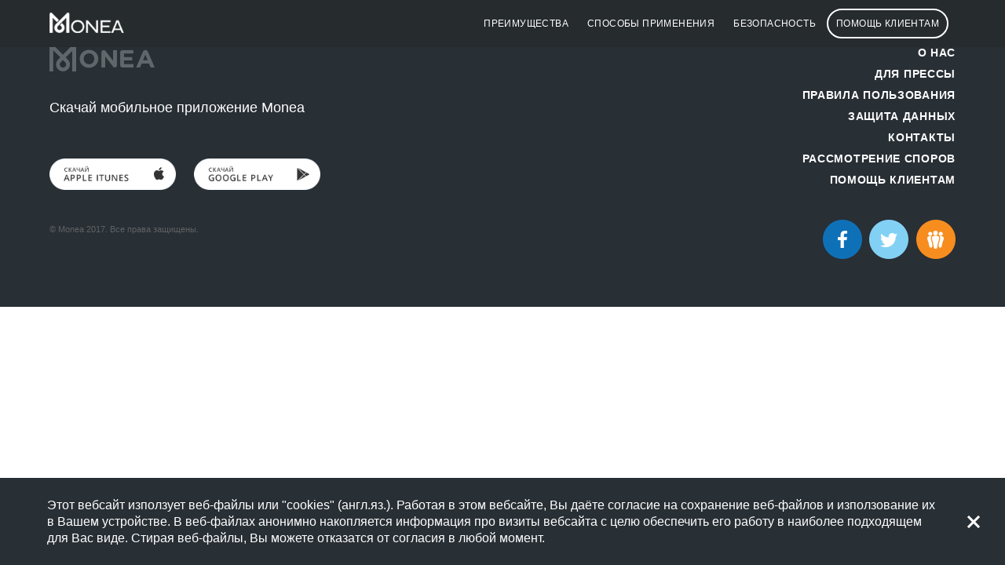

--- FILE ---
content_type: text/html; charset=UTF-8
request_url: https://www.monea.me/ru-ru/pomoshch-klientam/popularakie-jautajumi/chto-budet-esli-perechislit-dengi-nezaregistrirovannomu-polzovatelyu/
body_size: 5224
content:
<!doctype html>
<html lang="ru-ru" prefix="og: http://ogp.me/ns#">
<head>
    <meta charset="utf-8">

    <meta name="viewport" content="width=device-width, initial-scale=1">
    <meta name="description"
          content="">
    <meta name="author" content="www.monea.me">
    <meta name="Robots" content="index,follow"/>
    <title>
        MONEA – мир без монет    </title>

        <link rel="shortcut icon" href="https://www.monea.me/favicon.ico">
    <link rel="apple-touch-icon" sizes="57x57" href="/apple-touch-icon-57x57.png">
    <link rel="apple-touch-icon" sizes="114x114" href="/apple-touch-icon-114x114.png">
    <link rel="apple-touch-icon" sizes="72x72" href="/apple-touch-icon-72x72.png">
    <link rel="apple-touch-icon" sizes="144x144" href="/apple-touch-icon-144x144.png">
    <link rel="apple-touch-icon" sizes="60x60" href="/apple-touch-icon-60x60.png">
    <link rel="apple-touch-icon" sizes="120x120" href="/apple-touch-icon-120x120.png">
    <link rel="apple-touch-icon" sizes="76x76" href="/apple-touch-icon-76x76.png">
    <link rel="apple-touch-icon" sizes="152x152" href="/apple-touch-icon-152x152.png">
    <link rel="apple-touch-icon" sizes="180x180" href="/apple-touch-icon-180x180.png">
    <link rel="icon" type="image/png" href="/favicon-192x192.png" sizes="192x192">
    <link rel="icon" type="image/png" href="/favicon-160x160.png" sizes="160x160">
    <link rel="icon" type="image/png" href="/favicon-96x96.png" sizes="96x96">
    <link rel="icon" type="image/png" href="/favicon-16x16.png" sizes="16x16">
    <link rel="icon" type="image/png" href="/favicon-32x32.png" sizes="32x32">
    <meta name="msapplication-TileColor" content="#ffc40d">
    <meta name="msapplication-TileImage" content="/mstile-144x144.png">

            <script type="text/javascript" src="https://www.monea.me/shared/3rdpart/jquery/jquery-core-v1.11.3.js?r=6b8a2ad45dd0bc6db557b6d70a620181cecdb865?v=1"></script>
            <script type="text/javascript" src="https://www.monea.me/js/monea.js?r=6b8a2ad45dd0bc6db557b6d70a620181cecdb865?v=1"></script>
    
    
            <link rel="stylesheet" type="text/css" href="https://www.monea.me/styles/textFormat.css?r=6b8a2ad45dd0bc6db557b6d70a620181cecdb865"/>
            <link rel="stylesheet" type="text/css" href="https://www.monea.me/styles/style.css?v=1355&amp;r=6b8a2ad45dd0bc6db557b6d70a620181cecdb865"/>
    
    <link href='http://fonts.googleapis.com/css?family=Source+Sans+Pro:400,400italic,300,300italic,700&subset=latin,latin-ext'
          rel='stylesheet' type='text/css'>
    <script src="https://maps.googleapis.com/maps/api/js?v=3&key=AIzaSyCrlRhUUAjyRMwbitPuXMSt8aT8aMDKkAc"></script>
            <script>
            var p_shareUrl = 'https://www.monea.me/ru-ru/nachalo/?poga=1#poga';
        </script>
    

    <meta property="og:url" content="https://www.monea.me/ru-ru/pomoshch-klientam/popularakie-jautajumi/chto-budet-esli-perechislit-dengi-nezaregistrirovannomu-polzovatelyu/">
    <meta property="og:title" content="MONEA – мир без монет">
    <meta property="og:description" content="Молниеносно  отправляй и получай деньги по своим контактам в телефонной книге, даже если у вас счета в разных банках">
    <meta property="og:image" content="https://www.monea.me/files/moneaapp.jpg">
    
    <meta name="twitter:card" content="summary_large_image">
    <meta name="twitter:site" content="@MoneaApp">
    <meta name="twitter:title" content="MONEA – мир без монет">
    <meta name="twitter:description" content="Молниеносно  отправляй и получай деньги по своим контактам в телефонной книге, даже если у вас счета в разных банках">
    <meta name="twitter:image" content="https://www.monea.me/files/moneaapp.jpg">


</head>
<body class="body body--ru-ru body--faq-item  body--desktop ">

<div class="l-main">

    <div class="l-content">

        <div>

                        <nav class="mob-nav">
                <span class="mob-nav__close js-nav-close"></span>
                <ul class="mob-nav__list">
                                            <li class="mob-nav__item">
                            <a href="https://www.monea.me/lv-lv/"
                               class="mob-nav__link ">Latviski</a>
                        </li>
                                            <li class="mob-nav__item">
                            <a href="https://www.monea.me/ru-ru/"
                               class="mob-nav__link mob-nav__link--active">По русски</a>
                        </li>
                                            <li class="mob-nav__item">
                            <a href="https://www.monea.me/lv-en/"
                               class="mob-nav__link ">English</a>
                        </li>
                                    </ul>
            </nav>

                            <div id="stickyMenu" class="stickymenuShow">


                                            <a class="scrollLink" href="https://www.monea.me/ru-ru/nachalo/"><img src="https://www.monea.me/files/monealogoreal_86530.png" alt=""
                                                                        id="stickyLogo"/></a>
                    
                                            <div id="lanStartMenu">
                                                            <a href="https://www.monea.me/lv-lv/"
                                   class="">LV</a>
                                                            <a href="https://www.monea.me/ru-ru/"
                                   class="active">RU</a>
                                                            <a href="https://www.monea.me/lv-en/"
                                   class="">EN</a>
                                                    </div>
                    
                    <nav class="header-sticky-nav header-sticky__item header-top-nav" style="padding-top: 11px;">
                                                                            <span class="header-top-nav__wrapper ">
                                <a class="scrollLink header-top-nav__item"
                                   href="https://www.monea.me/ru-ru/nachalo/#prieksrocibas"><span
                                            data-hover="Преимущества">Преимущества</span></a>
                            </span>
                            <span class="header-top-nav__wrapper ">
                                <a class="scrollLink header-top-nav__item"
                                   href="https://www.monea.me/ru-ru/nachalo/#pielietojumi"><span
                                            data-hover="Способы применения">Способы применения</span></a>
                            </span>
                            <span class="header-top-nav__wrapper ">
                                <a class="scrollLink header-top-nav__item"
                                   href="https://www.monea.me/ru-ru/nachalo/#drosiba"><span
                                            data-hover="Безопасность">Безопасность</span></a>
                            </span>
                                                <span class="header-top-nav__wrapper header-top-nav__wrapper-active">
                                <a class="scrollLink header-top-nav__item" href="https://www.monea.me/ru-ru/pomoshch-klientam/"><span
                                            data-hover="Помощь клиентам">Помощь клиентам</span></a>
                            </span>

                    </nav>

                    <div id="hamMenu"><img src="/images/ham_menu.png" alt=""/></div>

                </div>
                        <div id="hamSlideMenu">
                <div class="hamSlideInnerWrap">
                                                                <a href="https://www.monea.me/ru-ru/o-nas/"><span data-hover="О нас">О нас</span></a>
                        <br/>
                                            <a href="https://www.monea.me/ru-ru/dlya-pressy/"><span data-hover="Для прессы">Для прессы</span></a>
                        <br/>
                                            <a href="https://www.monea.me/ru-ru/pravila-polzovaniya/"><span data-hover="Правила пользования">Правила пользования</span></a>
                        <br/>
                                            <a href="https://www.monea.me/ru-ru/zashchita-lichnykh-dannykh/"><span data-hover="Защита данных">Защита данных</span></a>
                        <br/>
                                            <a href="https://www.monea.me/ru-ru/kontakty/"><span data-hover="Контакты">Контакты</span></a>
                        <br/>
                                            <a href="https://www.monea.me/ru-ru/poryadok-rassmotreniya-sporov/"><span data-hover="Рассмотрение споров">Рассмотрение споров</span></a>
                        <br/>
                                            <a href="https://www.monea.me/ru-ru/pomoshch-klientam/"><span data-hover="Помощь клиентам">Помощь клиентам</span></a>
                        <br/>
                                                                                            <a href="https://www.monea.me/lv-lv/" class="languageItem">Latviski</a>
                            <br/>
                                                                                                                                            <a href="https://www.monea.me/lv-en/" class="languageItem">English</a>
                            <br/>
                                                            </div>
            </div>

            
                <script type="text/javascript">

                    $( document ).ready( function () {

                        $( '#hamMenu' ).click( function () {

                            $( '#hamSlideMenu' ).toggle();

                        } );

                    } );

                </script>
            



            

            
        </div>

                    <section id="palidziba" class="section bottom">

                <div class="footerSectionLeft">

                    <div class="bottom__logo">
                        <img src="https://www.monea.me/files/moneabottomlogo_292ff.png" alt=""/>
                    </div>


                    <!-- SEIT IR ĪSTĀS POGAS! -->

                    <p class="footerSectionLeftText1">Скачай мобильное приложение Monea</p>

                    <div class="topMobileDownloadContainer">

                        <a onclick="(new Image()).src='http://gdelv.hit.gemius.pl/_'+(new Date()).getTime()+'/redot.gif?id=ogg1Lb_1nPQjk.szElAGsLQZHUe_x.uFpQkBoiEc4SD.97'; trackOutboundLink('https://itunes.apple.com/us/app/monea/id944188086?ls=1&mt=8'); return false; "
                           href="https://itunes.apple.com/us/app/monea/id944188086?ls=1&mt=8" target="_blank" class="iosButton downloadAppOrangeLink"><img
                                    src="https://www.monea.me/files/apple_store_icon_7d860.png"
                                    alt=""/> Скачать приложение </a>

                        <a onclick="(new Image()).src='http://gdelv.hit.gemius.pl/_'+(new Date()).getTime()+'/redot.gif?id=.Kg7yPif_KFo9hPutWTK87QZfVC_xLu1pelRw6DpiWb.B7'; trackOutboundLink('https://play.google.com/store/apps/details?id=com.monea'); return false; "
                           href="https://play.google.com/store/apps/details?id=com.monea" target="_blank"
                           class="androidButton downloadAppOrangeLink"><img src="https://www.monea.me/files/google_play_icon_22cc5.png"
                                                                            alt=""/> Скачать приложение 
                        </a>

                    </div>

                    <div class="topDesktopDownloadContainer">

                        <a onclick="(new Image()).src='http://gdelv.hit.gemius.pl/_'+(new Date()).getTime()+'/redot.gif?id=ogg1Lb_1nPQjk.szElAGsLQZHUe_x.uFpQkBoiEc4SD.97'; trackOutboundLink('https://itunes.apple.com/us/app/monea/id944188086?ls=1&mt=8'); return false; "
                           href="https://itunes.apple.com/us/app/monea/id944188086?ls=1&mt=8" target="_blank" class="iosButton"><img
                                    src="https://www.monea.me/files/apple_ru.png" alt="iTunes"/></a>
                        <a onclick="(new Image()).src='http://gdelv.hit.gemius.pl/_'+(new Date()).getTime()+'/redot.gif?id=.Kg7yPif_KFo9hPutWTK87QZfVC_xLu1pelRw6DpiWb.B7'; trackOutboundLink('https://play.google.com/store/apps/details?id=com.monea'); return false; "
                           href="https://play.google.com/store/apps/details?id=com.monea" target="_blank" class="androidButton"><img
                                    src="https://www.monea.me/files/google_ru.png" alt="Google Play"/></a>

                    </div>


                                        <div class="footerSectionLeftCopyRight">© Monea 2017. Все права защищены.</div>
                </div>

                <div class="footerRight">

                    <div class="footerRightLinks">
                                                    <a href="https://www.monea.me/ru-ru/o-nas/" style="color: inherit;"><span
                                        data-hover="О нас">О нас</span></a>
                            <br/>
                                                    <a href="https://www.monea.me/ru-ru/dlya-pressy/" style="color: inherit;"><span
                                        data-hover="Для прессы">Для прессы</span></a>
                            <br/>
                                                    <a href="https://www.monea.me/ru-ru/pravila-polzovaniya/" style="color: inherit;"><span
                                        data-hover="Правила пользования">Правила пользования</span></a>
                            <br/>
                                                    <a href="https://www.monea.me/ru-ru/zashchita-lichnykh-dannykh/" style="color: inherit;"><span
                                        data-hover="Защита данных">Защита данных</span></a>
                            <br/>
                                                    <a href="https://www.monea.me/ru-ru/kontakty/" style="color: inherit;"><span
                                        data-hover="Контакты">Контакты</span></a>
                            <br/>
                                                    <a href="https://www.monea.me/ru-ru/poryadok-rassmotreniya-sporov/" style="color: inherit;"><span
                                        data-hover="Рассмотрение споров">Рассмотрение споров</span></a>
                            <br/>
                                                    <a href="https://www.monea.me/ru-ru/pomoshch-klientam/" style="color: inherit;"><span
                                        data-hover="Помощь клиентам">Помощь клиентам</span></a>
                            <br/>
                                            </div>


                    <div class="footerRightImgs">
                                                    <a href="https://www.facebook.com/moneaapp/" target="_blank"><span><img src="https://www.monea.me/files/facebook_e5e69.png" width="50" height="50"  alt=""   /></span></a>
                                                    <a href="http://www.twitter.com/MoneaApp" target="_blank"><span><img src="https://www.monea.me/files/twitter_c051b.png" width="50" height="50"  alt=""   /></span></a>
                                                    <a href="http://www.draugiem.lv/Monea" target="_blank"><span><img src="https://www.monea.me/files/draugiem_804a6.png" width="50" height="50"  alt=""   /></span></a>
                                            </div>

                    
                </div>

                <div class="clear"></div>

            </section>
        

    </div>

</div>

    <div class="cookiesText js-cookies-text active">
        <div class="container">
            <p>Этот вебсайт използует веб-файлы или "cookies" (англ.яз.). Работая в этом вебсайте, Вы даёте согласие на сохранение веб-файлов и използование их в Вашем устройстве. В веб-файлах анонимно накопляется информация про визиты вебсайта с целю обеспечить его работу в наиболее подходящем для Вас виде. Стирая веб-файлы, Вы можете отказатся от согласия в любой момент.</p>
            <button class="js-cookies-text-btn"></button>
        </div>
    </div>


<script>

    (function ( i, s, o, g, r, a, m ) {
        i[ 'GoogleAnalyticsObject' ] = r;
        i[ r ] = i[ r ] || function () {
                (i[ r ].q = i[ r ].q || []).push( arguments )
            }, i[ r ].l = 1 * new Date();
        a = s.createElement( o ),
            m = s.getElementsByTagName( o )[ 0 ];
        a.async = 1;
        a.src   = g;
        m.parentNode.insertBefore( a, m )
    })( window, document, 'script', '//www.google-analytics.com/analytics.js', 'ga' );

    ga( 'create', '', 'auto' );
    ga( 'send', 'pageview' );


    /*
     * Function that tracks a click on an outbound link in Google Analytics.
     * This function takes a valid URL string as an argument, and uses that URL string
     * as the event label. Setting the transport method to 'beacon' lets the hit be sent
     * using 'navigator.sendBeacon' in browser that support it.
     */

    var trackOutboundLink = function ( url ) {
        ga( 'send', 'event', 'outbound', 'click', url, {
            'transport'  : 'beacon',
            'hitCallback': function () {
                document.location = url;
            }
        } );
    }
</script>



    <!-- Google Tag Manager -->
    <noscript>
        <iframe src="//www.googletagmanager.com/ns.html?id=GTM-TBC2GR"
                height="0" width="0" style="display:none;visibility:hidden"></iframe>
    </noscript>
    <script>(function ( w, d, s, l, i ) {
            w[ l ] = w[ l ] || [];
            w[ l ].push( {
                'gtm.start': new Date().getTime(), event: 'gtm.js'
            } );
            var f                            = d.getElementsByTagName( s )[ 0 ],
                j = d.createElement( s ), dl = l != 'dataLayer' ? '&l=' + l : '';
            j.async                          = true;
            j.src                            =
                '//www.googletagmanager.com/gtm.js?id=' + i + dl;
            f.parentNode.insertBefore( j, f );
        })( window, document, 'script', 'dataLayer', 'GTM-TBC2GR' );</script>
    <!-- End Google Tag Manager -->



<script type="text/javascript">
    

    (function ( atm, doIt ) {
        // atm.order_match = '546'; // OPTIONAL: Order MATCH
        // atm.order_value = '19.99'; // OPTIONAL: Order value
        // atm.product_id = 'product-id'; // OPTIONAL: Product name or product ID

        // Do not modify any of the code below.
        atm.client_id   = "596b4cb1d711453999c451fb3c20181b"; // CLIENT: monea@groundfloor.lv
        atm.allow_flash = true; // Is Flash plugin allowed on page
        doIt( atm );
    })( {}, function ( d ) {
        var a           = document.createElement( "iframe" );
        a.style.cssText = "width: 0; height: 0; border: 0; position: absolute; left: -5px;";
        a.src           = "javascript:false";
        var c           = function () {
            setTimeout( function () {
                var c              = a.contentDocument || a.contentWindow.document, b = c.createElement( "script" );
                b.src              = "//static-trackers.adtarget.me/javascripts/pixel.min.js";
                b.id               = "GIHhtQfW-atm-pixel";
                b[ "data-pixel" ]  = d.client_id;
                b[ "allow-flash" ] = d.allow_flash;
                b.settings_obj     = d;
                c.body.appendChild( b )
            }, 0 )
        };
        a.addEventListener ? a.addEventListener( "load", c, !1 ) : a.attachEvent ? a.attachEvent( "onload", c ) : a.onload = c;
        document.body.appendChild( a )
    } );

    //  After the pixel above is loaded, you can use custom AJAX calls to register custom events (like button clicks, form fillouts and etc. )
    //__AtmUrls = window.__AtmUrls || [];
    //__AtmUrls.push('add-to-cart');
    
</script>

<script type="text/javascript" src="//gdelv.hit.gemius.pl/gdejs/xgde.js"></script>


</body>
</html>

--- FILE ---
content_type: text/css
request_url: https://www.monea.me/styles/textFormat.css?r=6b8a2ad45dd0bc6db557b6d70a620181cecdb865
body_size: 370
content:
body{padding:5px;background:#ffffff;color:#000000;font-family:Arial, helvetica, sans-serif;font-size:87.5%;line-height:1.4}.content h1{font-size:157.143%}.content h2{font-size:128.571%}.content h3{font-size:114.286%}.content h4,.content h5,.content h6{font-size:100%}.contentImageLeft{float:left;margin:5px 5px 5px 0}.contentImageRight{float:right;margin:5px 0 5px 5px}


--- FILE ---
content_type: text/css
request_url: https://www.monea.me/styles/style.css?v=1355&r=6b8a2ad45dd0bc6db557b6d70a620181cecdb865
body_size: 12424
content:
html,body{height:100%}.mainContainer{position:relative;min-height:100%}* html .mainContainer{height:100%}.footerContainer{position:relative}html,body{height:100%;margin:0;padding:0;-webkit-font-smoothing:antialiased}.languageMenuBox,.mainMenuBox,.contentBox{padding:1em;border:1px solid #BCE0B0;margin-bottom:1em}.languageMenuBox ul li{display:inline;padding-right:1em}.mainMenuBox ul ul{padding-left:2em}.footerContainer{border:1px solid #BCE0B0;height:2em;padding:2em}.skipLinks{position:absolute;top:-300px;width:80%;left:40px;z-index:20;overflow:visible}.skipLinks a{position:absolute;top:0;z-index:30}.skipLinks a:active,.skipLinks a:focus{top:305px;height:1.6em}body.errorPage{background:url(../images/error-background.jpg)}body.errorPage .errorContainer{padding:150px 0;width:320px;margin:0 auto;font-size:1em;line-height:2.3em;text-align:right;color:#777}body.errorPage .errorContainer h1{text-align:left;font-size:2em;color:#363636;padding:0;margin:0 0 20px 0}.check{height:14.99px;width:20px}.dr,.fb{height:50px;width:50px}.flag{height:32px;width:32px}.mail{height:19px;width:20px}.mail_big{height:38px;width:40px}.monea_logo{height:29.97px;width:107.98px}.scroll_down{height:40px;width:40px}.tw{height:50px;width:50px}html{font-weight:normal}body{margin:0;font-weight:normal}article,aside,details,figcaption,figure,footer,header,hgroup,main,menu,nav,section,summary{display:block}audio,canvas,progress,video{display:inline-block;vertical-align:baseline}audio:not([controls]){display:none;height:0}[hidden],template{display:none}a{background-color:transparent;text-decoration:none}a:active,a:hover,a:visited{color:inherit;outline:0 none;text-decoration:none}abbr[title]{border-bottom:1px dotted}b,strong{font-weight:700}dfn{font-style:italic}h1{font-size:4.375em;line-height:1.143em;font-weight:300;margin-bottom:0}h2{font-size:3.5em;font-weight:300;margin:0}mark{background:none repeat scroll 0 0 #ff0;color:#000}small{font-size:80%}sub,sup{font-size:75%;line-height:0;position:relative;vertical-align:baseline}sup{top:-0.5em}sub{bottom:-0.25em}img{border:0 none}svg:not(:root){overflow:hidden}figure{margin:1em 40px}hr{box-sizing:content-box;height:0}pre{overflow:auto}code,kbd,pre,samp{font-family:monospace, monospace;font-size:1em}button,input,optgroup,select,textarea{color:inherit;font:inherit;margin:0}button{overflow:visible}button,select{text-transform:none}button,html input[type="button"],input[type="reset"],input[type="submit"]{cursor:pointer}button[disabled],html input[disabled]{cursor:default}button::-moz-focus-inner,input::-moz-focus-inner{border:0 none;padding:0}input{line-height:normal}input[type="checkbox"],input[type="radio"]{box-sizing:border-box;padding:0}input[type="search"]{box-sizing:content-box}fieldset{border:1px solid silver;margin:0 2px;padding:0.35em 0.625em 0.75em}legend{border:0 none;padding:0}textarea{overflow:auto}optgroup{font-weight:700}table{border-collapse:collapse;border-spacing:0}td,th{padding:0}p{margin:0}button,input{border:0 none;outline:0 none}.b-row::after,.b-row::before,.clearfix::after,.b-row::after,.clearfix::before,.b-row::before{content:" ";display:table}.b-row::after,.clearfix::after,.b-row::after{clear:both}.b-row__col{float:left}.b-row__col--2{width:50%}h1{margin:0}body{font-family:"Source Sans Pro";font-weight:normal;-moz-osx-font-smoothing:grayscale;font-synthesis:none}body.body--ru-ru{font-family:Arial, helvetica, sans-serif}.button{box-sizing:border-box;cursor:pointer;display:inline-block;position:relative;text-transform:uppercase}.button--orange{background-color:#f68c1f;color:#eef2f3;font-size:14px;font-weight:700;height:3.57143em;line-height:3.57143;padding:0 7.85714em 0 1.42857em}.button--email{box-sizing:border-box;padding-right:0;width:232px}.icon--button{position:absolute;right:15px;top:50%;-webkit-transform:translateY(-50%);-ms-transform:translateY(-50%);transform:translateY(-50%)}.icon--center{display:block;margin:0 auto}.input{box-sizing:border-box;display:inline-block;font-family:"Source Sans Pro";font-size:14px;font-weight:700;height:3.57143em;padding:0 1.42857em;text-transform:uppercase;width:28.5714em}body.body--ru-ru .input{font-family:Arial, helvetica, sans-serif}.input--light{background-color:#fafafa;color:#6d8596}.input--error{border:2px solid red !important}.js-hidden{visibility:hidden}.js-none{display:none}.header{box-sizing:border-box;height:6.875em;margin-bottom:-6.875em;padding:0 4.5em;position:relative;text-align:justify;width:100%;z-index:700}.header::after{content:"";display:inline-block;width:100%}.header__item,.header__logo::before{display:inline-block;text-align:left;vertical-align:middle}.header__logo{height:100%;position:relative;z-index:800}.header__logo img{height:26px;position:relative;top:-8px;left:-3px}.header__logo::before{content:"";height:100%}.header__nav__item{padding:0 0.6em;white-space:nowrap}.header__nav__item:last-child{padding-right:0}.header-top-nav{font-weight:normal;text-transform:uppercase;font-size:16px;position:relative;top:-17px}#top .header-top-nav{right:9px}.header-top-nav__wrapper{display:inline-block;height:34px;line-height:34px}.header-top-nav__wrapper-active{border:2px solid #FFF;border-radius:25px}.header-top-nav__item{color:inherit;display:inline-block;font-size:0.9em;margin:0 17px 0}.header-top-nav__item-wrapper{border:2px solid transparent;padding:8px;border-radius:25px}.header-top-nav a{letter-spacing:0.5px;outline:medium none;position:relative;text-decoration:none}.body--ru-ru .header-top-nav a{letter-spacing:0.4px}.header-top-nav a:hover,.header-top-nav a:focus{outline:medium none;text-decoration:none}.header-top-nav a{padding:0 4px;overflow:hidden}.header-top-nav a span{display:inline-block;position:relative;transition:-webkit-transform 0.3s ease 0s;transition:transform 0.3s ease 0s;transition:transform 0.3s ease 0s, -webkit-transform 0.3s ease 0s}.header-top-nav a span::before{content:attr(data-hover);font-weight:700;letter-spacing:0px;position:absolute;top:100%;-webkit-transform:translate3d(0, 0, 0);transform:translate3d(0px, 0px, 0px)}.header-top-nav a:hover span,.header-top-nav a:focus span{-webkit-transform:translateY(-100%);-ms-transform:translateY(-100%);transform:translateY(-100%)}.lang-nav{font-weight:700;position:absolute;display:block;top:7em;left:4.5em}.lang-nav__item{color:inherit;display:inline-block;margin-right:2em;font-weight:normal}.lang-nav__item--country{border:0.16667em solid #fafafa;border-radius:0.33333em;box-sizing:border-box;height:2.5em;line-height:2.16667;padding:0 3.33333em 0 0.66667em}.section{box-sizing:border-box}.scroll_down{bottom:5%;cursor:pointer;left:50%;position:absolute;-webkit-transform:translateX(-50%);-ms-transform:translateX(-50%);transform:translateX(-50%)}.mob-nav{display:none;-webkit-transform:scaleY(0);-ms-transform:scaleY(0);transform:scaleY(0)}.mob-nav__toggle{display:none}.top{color:#fafafa;min-height:35em;overflow:hidden;position:relative}.top::after{content:"";display:inline-block;height:100%;vertical-align:middle}#topGradient{position:absolute;height:190px;width:100%;top:0;left:0;background:transparent url("../images/topGradient.png") top left repeat-x scroll}#topMobBack,#topTabletBack{position:absolute;height:100%;width:100%;top:0px;left:0px;background:transparent none top left no-repeat scroll;background-size:cover;display:none}#realVideoContainer{position:absolute;top:0;left:0;height:100%;width:100%;z-index:700;background-color:#FFF;display:none}video#realvid{position:absolute;left:0;top:0;width:100%;height:auto;z-index:750;display:none}#mobilevid{width:100%;height:auto;display:none}#videoClose{position:absolute;right:30px;top:30px;width:30px;height:30px;z-index:800;display:none;cursor:pointer}.top__content{box-sizing:border-box;display:inline-block;position:relative;vertical-align:middle;width:60%;z-index:2;padding-left:4.5em;text-shadow:2px 2px 4px #777;min-height:1px}.top__content div.topFadeing{display:none}.top__description{font-size:1.438em;line-height:1.556em;margin-bottom:1.6em;max-width:32em}.top__heading{font-size:4em;margin-bottom:0.4em}p.lejupladeLabel{color:#ece8e6;font-size:14px;margin-bottom:1.3em}.top__appAvailable img{vertical-align:baseline;padding:0 3px}.top__image-wrap{box-sizing:border-box;display:inline-block;height:100%;padding-right:0.625em;padding-top:10%;position:relative;text-align:right;vertical-align:bottom;width:44%}.top__image-wrap::before{content:"";display:inline-block;height:100%;vertical-align:middle}.top__image{display:inline-block;height:100%;max-height:43.75em;min-width:28.625em;opacity:0;-webkit-transform:translateX(-10%);-ms-transform:translateX(-10%);transform:translateX(-10%);vertical-align:bottom}#top_play_content{position:absolute;top:40%;right:20%;z-index:100;text-align:center;width:15%;text-transform:uppercase;cursor:pointer}.top__image--visible{opacity:1;-webkit-transform:translateX(0px);-ms-transform:translateX(0px);transform:translateX(0px);-webkit-transform-origin:left bottom 0;-ms-transform-origin:left bottom 0;transform-origin:left bottom 0;transition:all 2s cubic-bezier(0.4, 0.52, 0.15, 0.99) 0s}.top__image img{display:inline-block;height:100%;vertical-align:bottom}.top__image--mobile{display:none;height:auto;width:18.75em}.soc-nav{margin-top:2.5em}.soc-nav__text{display:inline-block;font-size:0.875em;vertical-align:middle;width:5em}.soc-nav__item{display:inline-block;height:3.125em;margin:0 0.625em;position:relative;text-align:center;vertical-align:middle;width:3.125em}.soc-nav__item--facebook{background-color:#5350ec}.soc-nav__item--facebook:hover{background-color:#6a67ee;transition:background-color 0.3s cubic-bezier(0.4, 0.52, 0.15, 0.99) 0s}.soc-nav__item--draugiem{background-color:#f68c1f}.soc-nav__item--draugiem:hover{background-color:#f79938;transition:background-color 0.3s cubic-bezier(0.4, 0.52, 0.15, 0.99) 0s}.soc-nav__item--twitter{background-color:#54cbe9}.soc-nav__item--twitter:hover{background-color:#6bd2ec;transition:background-color 0.3s cubic-bezier(0.4, 0.52, 0.15, 0.99) 0s}.middle{background-color:#eef2f3;padding:4em 0 4em}.middle__heading{color:#353c43;font-size:1.75em;font-weight:700;line-height:1.42857em;margin-bottom:2.85714em;margin-top:1.42857em;text-align:center;text-transform:uppercase}.middle__description{color:#536a7a;font-size:1.3125em;line-height:1.90476em;margin:0 auto 2.28571em;position:relative;text-align:center;width:33.3333em}.middle__description::before{background-color:#ed008f;content:"";display:block;height:0.09524em;left:50%;position:absolute;top:0;-webkit-transform:translateX(-50%) translateY(-43px);-ms-transform:translateX(-50%) translateY(-43px);transform:translateX(-50%) translateY(-43px);width:2.85714em}.middle__description--thanks{margin-bottom:0}.middle__description--thanks::before{display:none}.middle__form{font-size:0;text-align:center}.bottom{background-color:#282f35;padding:4em 4.5em 2em;color:#FFF}.body--en-en .bottom{background-color:#282F35;text-align:center;padding:5.3125em 0px 5.625em}.bottom__heading{color:#eef2f3;font-size:0.875em;font-weight:700;margin-bottom:1.875em;text-transform:uppercase}.body--en-en .bottom__heading{font-weight:700;font-size:14px;text-transform:uppercase;color:#EEF2F3;margin-bottom:1.875em}.bottom__description{color:#9ba2a6}.bottom__description a{color:#f68c1f}.bottom__logo{margin-bottom:2.0625em}.bottom .topDesktopDownloadContainer{padding-top:39px}#mc_embed_signup div.mce_inline_error{display:none !important}.mc-field-group{display:inline-block}iframe#vimeoVideo{width:100%}nav#cl-effect-5 a{color:#000;display:inline-block;font-size:1.35em;font-weight:400;letter-spacing:1px;margin:15px 25px;outline:medium none;position:relative;text-decoration:none;text-shadow:0 0 1px rgba(255,255,255,0.3);text-transform:uppercase}nav#cl-effect-5 a:hover,nav#cl-effect-5 a:focus{outline:medium none}.cl-effect-5 a{overflow:hidden;padding:0 4px}.cl-effect-5 a span{display:inline-block;position:relative;transition:-webkit-transform 0.3s ease 0s;transition:transform 0.3s ease 0s;transition:transform 0.3s ease 0s, -webkit-transform 0.3s ease 0s}.cl-effect-5 a span::before{content:attr(data-hover);font-weight:700;position:absolute;top:100%;-webkit-transform:translate3d(0, 0, 0);transform:translate3d(0px, 0px, 0px)}.cl-effect-5 a:hover span,.cl-effect-5 a:focus span{-webkit-transform:translateY(-100%);-ms-transform:translateY(-100%);transform:translateY(-100%)}div.clear{clear:both}span.clear{clear:both;display:block}.phoneInputForm{margin-bottom:1em}.phoneInputForm input[type="text"],.phoneInputForm input[type="button"]{background-color:#FFF;color:#f85437;padding:0.7em 1em;line-height:1;border-radius:1.2em;margin:0em 1em 0em 0em}.phoneInputForm input[type="button"]{background-color:#f85437;color:#FFF;text-transform:uppercase}div#stickyMenu{position:fixed;top:0px;left:0;width:100%;height:40px;padding:10px 0px;background-color:#262b2e;z-index:800;color:#FFF;display:none;-webkit-backface-visibility:hidden;backface-visibility:hidden}div#stickyMenu.stickymenuShow{display:block}img#stickyLogo{height:26px;padding:6px 0 0 4.5em}.header-sticky__item{display:inline-block;text-align:left;vertical-align:middle;top:-10px}.header-sticky-nav{text-transform:uppercase;font-size:16px;float:right;margin-right:4.5em;padding-top:3px;vertical-align:middle}.header-sticky-nav__item{color:inherit;display:inline-block;font-size:0.75em;padding:6px 17px;border-radius:25px;border:2px solid transparent}.header-sticky-nav__item-active{border-color:#FFF}#lanStartMenu{display:none;position:absolute;top:0.9em;left:50%;margin-left:-1em;font-size:1.5em}#lanStartMenu a{color:#FFF;display:inline-block;padding:0 0.5em}#lanStartMenu a.active{font-weight:bold}#hamSlideMenu{position:fixed;top:0;left:0;width:100%;min-height:200px;display:block;background:#262B2E;z-index:3}#hamSlideMenu .hamSlideInnerWrap{padding:80px 5.5% 2em}#hamSlideMenu .hamSlideInnerWrap a,#hamSlideMenu .hamSlideInnerWrap a:hover{color:#FFF;font-size:1.2em;line-height:2;font-weight:bold;text-transform:uppercase}#hamMenu,#hamSlideMenu{display:none}#hamSlideMenu .hamSlideInnerWrap a.languageItem,#hamSlideMenu .hamSlideInnerWrap a.languageItem:hover{color:red}div#stickyMenu2{position:fixed;top:59px;left:0;width:100%;height:20px;padding:10px 0px;background-color:#e4e7e9;z-index:600;color:#858f97}#stickyMenu2 nav{padding-left:38px;float:left;text-transform:none;margin-right:0}::-webkit-input-placeholder{color:#b1b1b1;font-size:1.1em;font-weight:normal}:-moz-placeholder{color:#b1b1b1;font-size:1em;font-weight:normal}::-moz-placeholder{color:#b1b1b1;font-size:1em;font-weight:normal}:-ms-input-placeholder{color:#b1b1b1;font-size:1em;font-weight:normal}video#bgvid{position:absolute;right:0;bottom:0;min-width:100%;min-height:100%;width:auto;height:auto;z-index:0;background:url("../images/videoBack.png") repeat}.top:before{content:'';position:absolute;display:block;top:0;left:0;height:100%;width:100%;z-index:1;background:rgba(0,0,0,0.3)}div.topDesktopDownloadContainer img{height:40px;margin-right:1.4em}div.topDesktopDownloadContainer img:hover{opacity:0.85}div.topMobileDownloadContainer{display:none}a.downloadAppOrangeLink{display:inline-block;font-weight:bold;padding:0.7em 1.2em 0.7em 1em;line-height:1;border-radius:1.4em;margin:1em 0em 0em 0em;background-color:#f85437;color:#FFF;text-transform:uppercase;margin-top:1em}a.downloadAppOrangeLink:hover{background-color:#e44529}a.downloadAppOrangeLink img{height:1.5em;vertical-align:text-top;padding:0 0.8em 0 0.5em;position:relative;margin-top:-2px}.topExplains{background-color:#FFF;padding:3em 4.5em}.topExplainBlock{float:left;width:26%;margin-right:10%;color:#333333;font-size:1.2em;text-align:center}.topExplainBlock a{color:inherit}.topExplainsContainer div.topExplainBlock:last-child{margin-right:0}.topExplainBlock span{display:block}.explainBlockHeading{text-transform:uppercase;font-weight:bold;font-size:1.1em}.explainBlockHeading a:hover{letter-spacing:0.02em}.explainBlockLink img{vertical-align:sub;padding-left:0.4em}.explainBlockLink a:hover{letter-spacing:0.02em}.explainBlockText{padding:1em 0}span.colorPink{color:#ed008f}span.colorOrange{color:#f78d1f}span.colorRed{color:#f85437}#pielietojumi{height:670px;position:relative}.flyingCirclesMainWrap{position:relative;width:100%;height:560px;background-position:center center;background-size:cover}.flyingCirclesMainInfotext{background-color:#F78D1F;height:360px;width:360px;border-radius:180px;color:#FFF;position:absolute;top:calc(50% - 180px);right:20%;font-size:1.6em;text-align:center}.flyingCirclesMainInfotext .personName{display:block;padding-top:1em;font-size:1.5em}.flyingCirclesMainInfotext .personDescription{display:block;font-size:0.8em;font-style:italic}.flyingCirclesMainWrapSpalsh{position:absolute;top:0px;left:0px;width:100%;height:100%;background-color:#FFF;display:none}.flyingCirclesCircleWrap{position:absolute;top:0px;left:0px;width:100%;height:652px;overflow:hidden}.flyingCirclesCircleWrap .smallImgWrap1,.flyingCirclesCircleWrap .smallImgWrap2,.flyingCirclesCircleWrap .smallImgWrap3{text-transform:uppercase;color:#f78d1f;font-size:16px;line-height:36px;position:absolute;bottom:-7px;left:calc(50% - 55px);width:110px;text-align:center;cursor:pointer}.flyingCirclesCircleWrap .smallImgWrap1{left:calc(36% - 110px)}.flyingCirclesCircleWrap .smallImgWrap3{left:calc(50% + 14%)}.flyingCirclesCircleWrap img.smallImg{height:100px;width:100px;border:4px solid #FFF;border-radius:50px}body.body--desktop .flyingCirclesCircleWrap img.smallImg:hover{border-color:#f78d1f}#bubbleExcgangeInfo{display:none;position:absolute}.securitySection{padding:3em 0 5em;color:#444444;font-size:1.1em;max-width:820px;margin:0 auto;position:relative}.securitySection h2{text-align:center;font-size:3.2em;letter-spacing:0.02em;margin-bottom:20px}.securityShield{text-align:center;margin-top:100px;border-top:1px solid #EEE}.securityShield img{margin-top:-50px}.seurityBlock{float:left;width:40%;margin:20px 5%;text-align:center;font-size:1.15em;padding-top:40px;background:transparent url("../images/shield_check.png") top center no-repeat}.supportsSection{background-color:#f3f3f3;padding:2em 4em;text-transform:uppercase;color:#343434;font-weight:700}.supportsSectionText{width:25%;float:left;padding-top:1.6em}.supportsSectionImages{width:75%;float:left}.supportsSectionImages img{vertical-align:middle;padding-right:13%;max-width:12%;height:auto}.supportsSectionImages img:last-child{padding:0}.footerSectionLeft{float:left;width:50%}.footerSectionLeftText1{font-size:1.3em;padding-bottom:0.7em}.footerSectionLeftCopyRight{padding:3.4em 0 0;color:#5f6263;font-size:0.8em}.footerRight{float:right;width:40%;text-align:right}.footerRightLinks a{overflow:hidden;font-weight:700;letter-spacing:0.05em;line-height:1.6;text-transform:uppercase;display:inline-block}.footerRightLinks a span{display:inline-block;position:relative;transition:-webkit-transform 0.3s ease 0s;transition:transform 0.3s ease 0s;transition:transform 0.3s ease 0s, -webkit-transform 0.3s ease 0s}.footerRightLinks a span::before{content:attr(data-hover);text-align:right;font-weight:400;letter-spacing:1px;position:absolute;top:100%;-webkit-transform:translate3d(0, 0, 0);transform:translate3d(0px, 0px, 0px)}.footerRightLinks a:hover span,.footerRightLinks a:focus span{-webkit-transform:translateY(-100%);-ms-transform:translateY(-100%);transform:translateY(-100%)}.footerRightImgs{padding:2.5em 0 2em}.footerRightImgs img{padding-left:0.4em}.footerCoinlessSociety{color:#f85437}body.body_android .iosButton,body.body_ios .androidButton{display:none !important}#successDiv{color:#333;text-align:center;padding:10em 0em}#successDiv img{max-width:100%;height:auto}#successDiv h1{margin:40px 0}#successDiv div.successDiv{font-size:22px;width:70%;margin:0 auto}#successDiv a,#successDiv a:hover{color:#f78d1f;text-decoration:none}#successDiv a[href*="facebook"]{color:#0e71b8}#successDiv a[href*="twitter"]{color:#4ebcf1}#ParmumsTop{margin-top:140px;padding:20px 5.2em 40px 4.5em;color:#333333}#ParmumsTop h2{font-size:55px;font-weight:300;margin-bottom:0.5em;line-height:1.1}#ParmumsTop>div{font-size:1.26em}#ParmumsTop>div p{margin-bottom:1em}.parMumsTopImage img{width:100%;margin-bottom:50px}#parMumsLeft{float:left;width:60%;margin-right:10%;font-size:1.8em}#parMumsLeft h2{font-size:55px;font-weight:300;margin-bottom:0.5em;line-height:1.1}#parMumsLeft .headingText2{margin:1em 0}#parMumsRight{float:left;width:30%;padding-top:26px}#parMumsRight .ParMpamatnost{text-transform:uppercase;font-weight:700;text-align:right;margin-bottom:1.7em;letter-spacing:0.05em;font-size:1.1em}#parMumsRight .ParM0Gr,#parMumsRight .ParM2Min,#parMumsRight .ParM21gs{font-size:3em;color:#f0259e;font-weight:300;margin-bottom:0.2em;text-align:right}#parMumsRight .ParM2Min{color:#ff3601}#parMumsRight .ParM21gs{color:#ff8700}#parMumsRight .ParMundertext{text-align:right;font-size:1.3em;margin-bottom:2em}#ParmumsKomanda{padding:60px 4% 40px;background-color:#f3f3f3;color:#333333}#komandaVirsraksts{font-size:2.9em;font-weight:300;margin-bottom:30px}.komandaItem{float:left;width:45%;margin-bottom:40px;margin-right:5%}.komandaItem .itemName{font-size:1.4em;font-weight:bold;letter-spacing:0.05em;text-transform:uppercase}.komandaItem .amats{color:#bebebe;font-size:1.4em}.komandaItem .apraksts{clear:both;font-size:1.2em}.komandaImage img{width:100px;height:100px;border-radius:50px;float:left;margin:0px 30px 20px 0}.komandaItem:nth-child(2n){margin-right:0}.komandaItem:nth-child(2n+1){clear:left}#kontakti{margin-top:99px}#leftContactDiv{float:left;width:320px;padding:70px 60px;min-height:300px}#kontakti strong{color:#333333;text-transform:uppercase;display:block;padding-bottom:35px;font-size:20px}#kontakti .phoneMailBlock{font-size:28px;padding-bottom:30px;margin-bottom:40px;border-bottom:1px solid #e4e4e4;line-height:2em}#kontakti .phoneMailBlock img{padding-right:10px}#kontakti .phoneMailBlock span{color:#db51a2}#kontakti .phoneMailBlock a{color:inherit}#kontakti .rekvizitiDiv{color:#333333;font-size:1.1em}#kontakti #map-canvas{float:right;width:calc(100% - 440px);min-height:600px}#FaqTop{margin-top:99px;height:251px;background:transparent none center center no-repeat scroll;background-size:cover}#FaqTop h1{color:#FFF;text-align:center;padding:36px 0px}#FaqTop form{text-align:center}#FaqTop #FAQSearch{padding:8px 20px 8px 60px;background:#fff url("../images/loupe.jpg") no-repeat scroll 15px 10px;border-radius:20px;width:40%;font-size:1.2em;position:relative}#FaqTop .faqTopBr{display:none}#FaqTop .faqButton1{padding:10px 10px 10px 10px;text-align:center;color:#FFF;text-transform:uppercase;font-weight:700;background:#ff3601;border-radius:20px;width:15%;margin-left:30px}#FaqTop .faqButton1:hover{background-color:#ea3d1e}#faqSection{padding:60px 7.5% 40px 5%}#FAQLeft{float:left;width:182px}#FAQLeft ul{list-style:none outside none;vertical-align:middle;margin-top:0;padding:0}#FAQLeft li{border-bottom:1px solid #c1c7cb;padding:20px 0px 18px;text-transform:uppercase;color:#262b2e;font-weight:700;letter-spacing:0.05em;font-size:1.2em}#FAQLeft li:first-child{padding-top:0}#FAQLeft li img{vertical-align:middle;padding:5px 10px 5px 0}#FAQLeft ul li.active{color:#c1c7cb}#FAQLeft li a.doHover{overflow:hidden;font-weight:700;color:inherit;text-decoration:none;display:inline-block;position:relative;top:8px}#FAQLeft li a.doHover span{display:inline-block;position:relative;transition:-webkit-transform 0.3s ease 0s;transition:transform 0.3s ease 0s;transition:transform 0.3s ease 0s, -webkit-transform 0.3s ease 0s}#FAQLeft li a.doHover span::before{content:attr(data-hover);text-align:right;font-weight:400;letter-spacing:0.08em;position:absolute;top:100%;-webkit-transform:translate3d(0, 0, 0);transform:translate3d(0px, 0px, 0px)}#FAQLeft li a.doHover:hover span,#FAQLeft li a.doHover:focus span{-webkit-transform:translateY(-100%);-ms-transform:translateY(-100%);transform:translateY(-100%)}#FAQMiddle{float:left;width:calc(87% - 454px);margin:0 6.5%;font-size:1.1em}#FAQMiddle h2{font-size:28px;font-weight:normal;margin-bottom:1em}#FAQMiddle .answerWrap{margin-bottom:3em}#FAQMiddle .answerWrap div{font-size:1.3em;padding-bottom:0.7em}#FAQRight{float:left;width:272px}#FAQRight strong{text-transform:uppercase;font-weight:700;text-align:right;margin-bottom:1.7em;letter-spacing:0.05em;font-size:1.2em;display:block}#FAQRight hr{display:block;height:1px;border:0;border-top:1px solid #e4e4e4;margin:1em 0;padding:0}#FAQRight .telNrs{font-size:3em;color:#f0259e;font-weight:300;margin-bottom:0.2em;text-align:right}#FAQRight .atbalstaTel{text-align:right;font-size:1.3em;margin-bottom:2em}#FAQRight form input[type="email"]{font-size:1.3em;border:1px solid #e4e4e4;border-radius:20px;padding:10px 20px;width:calc(100% - 40px);margin-bottom:1em}#FAQRight #yourName{display:none}#FAQRight form textarea{font-size:1.3em;border:1px solid #e4e4e4;border-radius:20px;padding:10px 20px;width:calc(100% - 40px);margin-bottom:1em;height:10em;outline:none}#FAQRight form textarea:focus{outline:none}#FAQRight form input[type="submit"]{text-align:center;border-radius:20px;width:100%;margin-bottom:1em;text-transform:uppercase;background:#ff8700;color:#FFF;padding:0.7em 0;font-weight:bold;letter-spacing:0.05em;cursor:pointer}#FAQRight form input[type="submit"]:hover{background-color:#ea7f11}#FAQRight form div{color:#adadad;margin:1em 0 1em;font-size:1.2em}#PresiTop{margin-top:140px;padding:20px 5.5em 40px 4.5em;color:#333333}#preseiContainer{font-size:1.8em}#preseiContainer h2{font-size:55px;font-weight:300;margin-bottom:0.5em;line-height:1.1}#preseiContainer .headingDescription{margin:1em 0;font-size:20px}#preseiContainer .downloadText{font-size:0.7em;margin-bottom:60px;color:#f78d1f}#preseiContainer .downloadText a{color:inherit}#preseiContainer strong{text-transform:uppercase;font-weight:700;margin:1.7em 0;letter-spacing:0.05em;font-size:20px}#preseiContainer div.prese-materialDiv{float:left;width:30%;margin-bottom:50px;line-height:1;margin-right:5%}#preseiContainer div.prese-materialDiv:nth-child(3n){margin-right:0}#preseiContainer div.prese-materialDiv:nth-child(3n) img{margin-right:0}#preseiContainer div.prese-materialDiv img{float:left;margin:0px 30px 20px 0;width:100%;height:auto}#preseiContainer div.prese-materialDiv .materialName{font-size:20px}#preseiContainer div.prese-materialDiv .materialDescription{color:#bebebe;font-size:17px}#preseiContainer div.prese-materialDiv a.textLink{color:#f78d1f;font-size:20px;display:inline-block;margin-top:10px}body.body--tablet #bgvid{display:none}body.body--tablet div#topTabletBack{display:block}@media screen and (max-width: 960px){#FAQMiddle{width:calc(90% - 182px);margin:0 5%}#faqSection{padding:60px 4% 40px 4%}#FAQLeft li img{height:1em;width:auto}}@media screen and (max-width: 870px){#FAQRight{clear:both;float:none;width:90%;padding:2em 5%}#preseiContainer div.prese-materialDiv{width:45%;margin-right:10%}#preseiContainer div.prese-materialDiv:nth-child(3n){margin-right:10%}#preseiContainer div.prese-materialDiv:nth-child(2n){margin-right:0}#preseiContainer div.prese-materialDiv img{margin-bottom:0px}img#stickyLogo{padding-left:4.5%}.header-sticky-nav{font-size:1em;margin-right:4.5%}.header-top-nav__item{margin-left:4px;margin-right:4px}}@media screen and (max-width: 780px){.top__heading{font-size:3em}}@media screen and (max-width: 675px){header.header nav,#bgvid,#stickyMenu2{display:none}div#stickyMenu.stickymenuShow,div#stickyMenu,div#topTabletBack,div#topMobBack{display:block}img#stickyLogo{padding-left:5.5%}#lanStartMenu{display:block}#hamMenu{display:block;float:right;padding:10px 5.5% 0 0}#hamMenu img{height:1em;cursor:pointer;height:26px}#PresiTop,#ParmumsTop,#FaqTop,#kontakti{margin-top:60px;padding-left:5.5%;padding-right:5.5%}div#stickyMenu nav{display:none}header.header{margin-bottom:0}section.top{padding-bottom:2em;background-color:#777}div.top__content{padding-top:1em;text-align:center;width:100%}section.top h1.top__heading{text-align:center;font-size:3em}div.top__content p.top__description{font-size:1.5em;padding:0}#top_play_content{position:relative;right:auto;margin-top:3em;width:auto;display:none}#mobilevid{display:block}div.topDesktopDownloadContainer{display:none}div.topMobileDownloadContainer{display:block}.topExplains{padding:3em 2em}.topExplainsContainer div.topExplainBlock{float:none;width:auto;margin-bottom:2em;margin-right:0;font-size:1.2em}section#pielietojumi{height:420px}.flyingCirclesMainWrap{height:298px}.flyingCirclesMainInfotext{left:50%;margin-left:-180px;font-size:1em;height:230px;width:230px;top:calc(50% - 115px);margin-left:-115px}.flyingCirclesCircleWrap{height:380px}.flyingCirclesCircleWrap img.smallImg{width:70px;height:70px}section.securitySection{padding:3em 3em 4em}section.securitySection h2{font-size:2.5em}section.securitySection .seurityBlock{float:none;width:100%;margin:2em 0 0}section.supportsSection .supportsSectionText,section.supportsSection .supportsSectionImages{float:none;width:100%;text-align:center}section.supportsSection .supportsSectionImages img{height:auto;width:auto;display:block;margin:0 auto;padding:0.5em 0;text-align:center;max-width:70%;max-height:5vh}section.bottom .footerSectionLeft{width:100%;float:none;margin:0;padding:0;text-align:center}.footerRight{display:none}#parMumsLeft{width:90%;margin-right:5%}#parMumsRight{display:none}.komandaItem{float:none;width:100%}#leftContactDiv{float:none;width:90%;padding:1em 5%}#kontakti strong{padding-bottom:1em}#kontakti .phoneMailBlock{line-height:1.5em}#kontakti #map-canvas{float:none;width:100%;min-height:20em}#FaqTop{padding-bottom:2em;height:auto}#FaqTop h1{font-size:3em}#FaqTop .faqTopBr{display:inline}#FaqTop #FAQSearch{padding:8px 40px 8px 40px;width:calc(90% - 80px)}#FaqTop .faqTopBr{display:none}#FaqTop .faqButton1{width:65%;margin-left:0;margin-top:1em}#faqSection{padding-top:1em}#FAQLeft{float:none;clear:both;width:100%}#FAQLeft li img{height:auto}#FAQLeft li{background:transparent url("../images/faq_li_arrow.png") right center no-repeat}#FAQLeft li:first-child{padding-top:20px}#FAQMiddle{margin:0;float:none;clear:both;width:100%}#preseiContainer div.prese-materialDiv:nth-child(3n){margin-right:0%}#preseiContainer div.prese-materialDiv:nth-child(2n){margin-right:0}#preseiContainer div.prese-materialDiv{width:100%;margin-right:0}}@media screen and (max-width: 68.75em){.top__image{bottom:0;box-sizing:border-box;min-width:24.5625em;padding-top:120px;position:absolute;right:0}.top__image-wrap{vertical-align:middle}.top__description{font-size:1.125em}}@media screen and (max-width: 45em){.bottom,.middle,.top{padding-left:6.25%;padding-right:6.25%}.top{background-image:none;height:auto !important;overflow:hidden}.top__content{padding-left:0;padding-top:8.625em;width:60%}.top__heading{font-size:3em}.top__description{font-size:0.875em;padding-right:1.78571em}.top__image-wrap{height:auto;padding:0;position:absolute;right:0;text-align:right;top:5.625em;width:100%}.top__image{bottom:auto;display:block;height:auto;padding-top:0;top:0;-webkit-transform:translateX(10%);-ms-transform:translateX(10%);transform:translateX(10%)}.top__image--visible{-webkit-transform:translateX(0px);-ms-transform:translateX(0px);transform:translateX(0px)}.top__image img{height:auto;width:18.75em}.top .button{width:100%}.soc-nav{text-align:justify}.soc-nav::after{content:"";display:inline-block;width:100%}.soc-nav__text{text-align:left}.soc-nav__text::before{content:"";display:inline-block;text-align:left}.soc-nav__item{margin:0;text-align:left}.middle .input,.middle__description{width:100%}.middle .button{text-align:left;width:100%}.header{padding:0}.header__nav,.header__symbol{display:none}.mc-field-group{width:100%}}.g-section{font-family:"SourceSansPro-Regular", sans-serif;font-weight:normal;box-sizing:border-box;margin-top:3.75rem}@media screen and (min-width: 48rem){.g-section{margin-top:0}}.g-section--page{overflow:hidden}@media screen and (min-width: 48rem){.g-section--page{margin-top:3.75rem}}.g-section *{box-sizing:border-box}@media screen and (min-width: 59.375rem){.g-section{font-size:0}}.g-section__block{display:block}.g-section--page .g-section__block--mobile{display:none}.g-section__block--desktop{display:none;overflow:hidden;background:#d22887}@media screen and (min-width: 59.375rem){.g-section--playing .g-section__block--desktop{display:none}}.g-section--page .g-section__block--desktop{display:block}@media screen and (min-width: 59.375rem){.g-section--page .g-section__block--desktop{display:table-cell}}@media screen and (min-width: 59.375rem){.g-section__block{display:table-cell;width:50%;vertical-align:top}.g-section__block--mobile{display:none}.g-section__block--desktop{height:100%;vertical-align:middle;position:relative}.g-section--page .g-section__block--desktop{width:auto}.g-section--playing .g-section__block--desktop{display:none}.g-section__block--video{position:relative}.g-section--page .g-section__block--video{width:41%}.g-section--playing .g-section__block--video{width:100%;display:block;margin:0 auto}.g-section__block--video:before{content:'';height:110%;display:block;width:.625rem;left:0;position:absolute;box-shadow:.9375rem 0 2.8125rem .75rem rgba(0,0,0,0.83)}}.g-desktop{width:100%;display:table;color:#fff}.g-desktop__top{color:#b00e78;font-family:"SourceSansPro-Bold", sans-serif;font-weight:normal;text-transform:uppercase;text-align:center;padding:0 1.125rem;height:1.8125rem;line-height:1.8125rem;letter-spacing:-.0625rem;background:#fff;font-size:0;top:0;width:100%;position:relative;z-index:1;display:none}@media screen and (min-width: 59.375rem){.g-desktop__top{display:block}}.g-desktop__top:after{content:'';width:100%;display:inline-block}.g-desktop__top-item{display:inline-block;vertical-align:middle;font-size:1.25rem;margin:0 1.25rem}@media screen and (min-width: 59.375rem){.body--ru-ru .g-desktop__top-item{font-size:1rem}}@media screen and (min-width: 64rem){.g-desktop__top-item{font-size:1.5rem}.body--ru-ru .g-desktop__top-item{font-size:1.25rem}}.g-desktop__top-item--circle{width:.5rem;height:.5rem;background:#b00e78;border-radius:50%}.g-desktop__heading{font-size:3.04125rem;font-family:"SourceSansPro-Regular", sans-serif;font-weight:normal;text-align:center;letter-spacing:-.11557rem;margin-bottom:.375rem}@media screen and (min-width: 64rem){.g-desktop__heading{font-size:3.66625rem;letter-spacing:-.13932rem;margin-bottom:.5625rem}}.g-desktop__content{text-align:center}.g-desktop .g-texts{text-align:center;font-size:1.16625rem;font-family:"SourceSansPro-Regular", sans-serif;font-weight:normal;line-height:1.25rem;width:11.25rem;letter-spacing:-.04432rem}@media screen and (min-width: 64rem){.g-desktop .g-texts{width:14.0625rem;line-height:1.5rem;letter-spacing:-.05382rem;font-size:1.41625rem}}.g-desktop .g-texts strong{font-family:"SourceSansPro-Bold", sans-serif;font-weight:normal}.g-desktop .g-texts__top{margin-bottom:1.875rem}@media screen and (min-width: 64rem){.g-desktop .g-texts__top{margin-bottom:2.9375rem}.body--ru-ru .g-desktop .g-texts__top{margin-top:1.25rem;margin-bottom:1.25rem}}.g-desktop__button{font-size:.8125rem;font-family:"SourceSansPro-Semibold", sans-serif;font-weight:normal;height:1.875rem;border:.125rem solid #fff;line-height:1.625rem;text-transform:uppercase;padding:0 1.125rem;border-radius:.9375rem;display:block;position:relative;letter-spacing:.03412rem;-webkit-transform:translateY(-.1875rem);-ms-transform:translateY(-.1875rem);transform:translateY(-.1875rem)}.g-desktop__button:active,.g-desktop__button:hover,.g-desktop__button:visited,.g-desktop__button:link{color:#fff}.g-desktop__button--empty{pointer-events:none;border:none}.g-desktop__button:after,.g-desktop__button:before{content:"";position:absolute;width:7.5625rem;height:1.5rem;background:url("/images/akcija/campaign-arrow.png") 0 0 no-repeat;display:block;left:50%;-webkit-transform:translateX(-50%);-ms-transform:translateX(-50%);transform:translateX(-50%)}.g-desktop__button:after{top:-3.125rem}.g-section--page .g-desktop__button:after{top:-3.25rem}@media screen and (min-width: 64rem){.g-desktop__button:after{top:-3.75rem}}.g-desktop__button:before{bottom:-3.125rem;-webkit-transform:translateX(-50%) rotate(180deg);-ms-transform:translateX(-50%) rotate(180deg);transform:translateX(-50%) rotate(180deg)}.g-section--page .g-desktop__button:before{background-image:url("/images/akcija/campaign-arrow-coins.png");width:7.5625rem;height:3.1875rem;-webkit-transform:translateX(-50%);-ms-transform:translateX(-50%);transform:translateX(-50%);bottom:-4.75rem;margin-left:-.25rem}@media screen and (min-width: 23.75rem){.g-section--page .g-desktop__button:before{bottom:-6rem}}@media screen and (min-width: 64rem){.g-desktop__button:before{bottom:-3.75rem}}.g-desktop__content{font-size:0;padding-right:2.5rem}.g-section--page .g-desktop__content{height:100%;padding-right:0}@media screen and (min-width: 48rem){.g-section--page .g-desktop__content{padding-right:1.25rem}.g-section--page .g-desktop__content:before{content:"";height:100%;display:inline-block;vertical-align:middle}}.g-desktop__col{display:inline-block;vertical-align:middle}.g-desktop__col--campaign{width:100%}@media screen and (min-width: 23.75rem){.g-desktop__col--campaign{margin-bottom:1.25rem}}@media screen and (min-width: 48rem){.g-desktop__col--campaign{margin-top:-.625rem;width:11.875rem;margin-bottom:0;margin-right:3%}}@media screen and (min-width: 59.375rem){.g-desktop__col--campaign{margin-right:-.375rem}}.g-desktop__col--more{margin:0 .4375rem 0 -.125rem}.g-section--page .g-desktop__col--more{margin:0;width:33%}@media screen and (min-width: 23.75rem){.g-section--page .g-desktop__col--more{margin:0 5%;width:7.5rem}}@media screen and (min-width: 48rem){.g-section--page .g-desktop__col--more{margin:0 .4375rem 0 -.125rem}}@media screen and (min-width: 59.375rem){.g-section--page .g-desktop__col--more{margin:0 .4375rem 0 -.125rem}}@media screen and (min-width: 64rem){.g-section--page .g-desktop__col--more{margin-right:2%}}.g-desktop__col--phone{width:33%;height:7.8125rem}@media screen and (min-width: 23.75rem){.g-desktop__col--phone{height:12.5rem}}@media screen and (min-width: 48rem){.g-desktop__col--phone{width:6.875rem;margin-right:4%;height:10.625rem}}@media screen and (min-width: 59.375rem){.g-desktop__col--phone{width:7.1875rem;margin-left:2%}}@media screen and (min-width: 64rem){.g-desktop__col--phone{width:13.125rem;height:12.5rem;margin:0 2%}}.g-section--page .g-desktop__col--circles{padding-top:.625rem;width:33%}@media screen and (min-width: 23.75rem){.g-section--page .g-desktop__col--circles{width:auto}}.g-desktop .g-circle{width:4.45rem;height:4.35rem;background-size:contain;background-position:center;margin-left:auto;margin-right:auto}@media screen and (min-width: 64rem){.g-desktop .g-circle{width:5.5625rem;height:5.4375rem}}.g-desktop .g-circle--rainis{background-image:url("/images/akcija/icon-rainis.png");margin-bottom:.625rem}.g-section--page .g-desktop .g-circle--rainis{margin-bottom:1.875rem}.g-desktop .g-circle--monea{background-image:url("/images/akcija/icon-monea.png")}.g-section--page .g-desktop{height:100%}.g-section--page .g-desktop .g-desktop__wrap{height:100%;display:table-cell}.g-section--page .g-desktop .g-desktop__wrap .g-desktop__content{height:100%;padding-top:.625rem;padding-bottom:1.25rem}@media screen and (min-width: 23.75rem){.g-section--page .g-desktop .g-desktop__wrap .g-desktop__content{padding-bottom:2.5rem}}@media screen and (min-width: 48rem){.g-section--page .g-desktop .g-desktop__wrap .g-desktop__content{padding-top:1.875rem}}@media screen and (min-width: 59.375rem){.g-section--page .g-desktop .g-desktop__wrap .g-desktop__content{padding-bottom:0;padding-top:0}}.g-video{position:relative;font-size:0;background:#b00e78}.g-video__close{position:absolute;display:none;top:1.25rem;right:1.25rem;background:url("/images/akcija/close.png");width:1.875rem;height:1.8125rem;cursor:pointer;z-index:1}.g-video--playing .g-video__close{display:block}.g-video--playing .g-video__play{opacity:0;pointer-events:none}.g-video__video{width:100%}@media screen and (min-width: 64rem){.g-video__video{max-height:100vh;margin:0 auto}}.g-video__play{transition: opacity .2s cubic-bezier(0.45, 0, 0.55, 1);opacity:1;border:0;outline:0;width:3.75rem;height:3.75rem;position:absolute;top:50%;left:50%;-webkit-transform:translateY(-50%) translateX(-50%);-ms-transform:translateY(-50%) translateX(-50%);transform:translateY(-50%) translateX(-50%);background-color:transparent;background-size:cover}.g-mobile__top{height:1.875rem;background:#fff;color:#b00e78;padding:0 .875rem;text-transform:uppercase;line-height:1.875rem;width:100%;text-align:center;font-family:"SourceSansPro-Bold", sans-serif;font-weight:normal;font-size:.75rem}@media screen and (min-width: 23.75rem){.g-mobile__top{font-size:.875rem}}.g-mobile__top:after{content:'';width:100%;display:inline-block}.g-mobile__top-item{display:inline-block;vertical-align:middle}.g-mobile__top-item--circle{width:.375rem;height:.375rem;background:#b00e78;border-radius:50%}.g-mobile__mid{background-image:linear-gradient(#b10e78 1.7%, #df4490);text-align:center;padding:.625rem 0;position:relative}.g-mobile__guy{background:url("/images/akcija/coin-guy.png");background-position:center right;background-repeat:no-repeat;background-size:contain;left:0;top:.625rem;bottom:.625rem;position:absolute;right:2.5rem;z-index:0}.g-mobile__heading{font-family:"SourceSansPro-Bold", sans-serif;font-weight:normal;font-size:1.375rem;line-height:1.5rem;color:#fff;margin-bottom:1rem;letter-spacing:-.038rem}.g-mobile__more{color:#fff;font-family:"SourceSansPro-Semibold", sans-serif;font-weight:normal;font-size:.75rem;text-transform:uppercase;padding:0 1.25rem;border:.125rem solid #fff;border-radius:1.25rem;height:1.875rem;display:inline-block;line-height:1.625rem;cursor:pointer;position:relative;z-index:1}.g-mobile__more:active,.g-mobile__more:hover,.g-mobile__more:visited{color:#fff}.header-top-nav__wrapper-campaign{position:relative}.header-top-nav__wrapper-campaign:before{content:'';display:block;background:url("/images/akcija/icon-star.png") 0 0 no-repeat;width:1.1875rem;height:1.25rem;position:absolute;left:-.25rem;top:50%;-webkit-transform:translateY(-50%);-ms-transform:translateY(-50%);transform:translateY(-50%)}.body--ru-ru .header-top-nav__wrapper-campaign:before{left:-.875rem}.header-top-nav__item-campaign{color:#d22887}.header-top-nav__item-campaign:hover,.header-top-nav__item-campaign:active,.header-top-nav__item-campaign:visited{color:#d22887}.g-campaign__heading{font-size:2.56637rem;font-family:"SourceSansPro-Regular", sans-serif;font-weight:normal;letter-spacing:-.09752rem;line-height:2.58125rem;margin-bottom:.56875rem}@media screen and (min-width: 48rem){.g-campaign__heading{letter-spacing:-.13932rem;line-height:3.6875rem;margin-bottom:.8125rem;font-size:3.66625rem}.body--ru-ru .g-campaign__heading{font-size:2.5rem;line-height:2.5rem}}@media screen and (min-width: 64rem){.body--ru-ru .g-campaign__heading{font-size:2.875rem;line-height:2.875rem}}.g-campaign__to{font-size:.875rem;font-family:"SourceSansPro-Bold", sans-serif;font-weight:normal;text-transform:uppercase;color:#b00e78;background:#fff;height:1.125rem;line-height:1.125rem;padding:0 .9375rem;display:inline-block;position:relative;letter-spacing:-.03125rem}.g-campaign__to:before,.g-campaign__to:after{content:'';background:#b00e78;border-radius:50%;width:.3125rem;height:.3125rem;display:inline-block;position:absolute;top:50%;-webkit-transform:translateY(-50%);-ms-transform:translateY(-50%);transform:translateY(-50%)}.g-campaign__to:before{left:.375rem}.g-campaign__to:after{right:.375rem}.g-phone{background:url("/images/akcija/phone-large.png");height:100%;width:100%;background-size:contain;background-position:center;background-repeat:no-repeat;-webkit-transform:rotate(10deg) scale(1.1);-ms-transform:rotate(10deg) scale(1.1);transform:rotate(10deg) scale(1.1)}@media screen and (min-width: 48rem){.g-phone{-webkit-transform:scale(1.5) rotate(10deg);-ms-transform:scale(1.5) rotate(10deg);transform:scale(1.5) rotate(10deg)}}@media screen and (min-width: 59.375rem){.g-phone{-webkit-transform:scale(1.4) rotate(10deg);-ms-transform:scale(1.4) rotate(10deg);transform:scale(1.4) rotate(10deg)}}@media screen and (min-width: 64rem){.g-phone{height:24vh;-webkit-transform:translateY(-5%) scale(1.5) rotate(10deg);-ms-transform:translateY(-5%) scale(1.5) rotate(10deg);transform:translateY(-5%) scale(1.5) rotate(10deg)}}#FAQLeft.g-faq li a.doHover span::before{letter-spacing:normal}#FAQRight.g-faq{width:18.75rem}#FAQMiddle.g-faq{width:calc(87% - 485px)}@media screen and (max-width: 960px){#FAQMiddle.g-faq{width:calc(90% - 182px);margin:0 5%}}@media screen and (max-width: 675px){#FAQMiddle.g-faq{float:none;clear:both;width:100%}}@media screen and (max-width: 675px){#FAQRight.g-faq{clear:both;float:none;width:90%;padding:2em 5%}}.g-list{list-style-type:none;margin:0;padding:0}.g-list__item{margin:0 0 .8125rem 0;padding:0}.g-list__text{display:inline-block;vertical-align:top;font-family:"SourceSansPro-Regular", sans-serif;font-weight:normal;font-size:.91625rem;width:13.75rem;letter-spacing:-.03482rem;margin-left:.75rem;line-height:1.0625rem;margin-top:.5rem}@media screen and (max-width: 675px){.g-list__text{width:calc(100% - 68px)}}.g-list__icon{display:inline-block;vertical-align:top;width:3.1875rem;height:3.1875rem}.g-rules{font-size:1.125rem;letter-spacing:-.04275rem;line-height:1.3125rem;font-family:"SourceSansPro-Regular", sans-serif;font-weight:normal}.g-rules strong{font-family:"SourceSansPro-Bold", sans-serif;font-weight:normal}.g-rules__top{font-size:1.375rem;letter-spacing:-.05225rem;margin-bottom:1.625rem;line-height:1.925rem}.g-rules__friends{padding-left:7.5rem;position:relative;margin-bottom:1.1875rem}.g-rules__friends p:first-child{margin-bottom:.875rem}.g-rules__friends:before{position:absolute;background:url("/images/akcija/coin-guys.png") 0 0 no-repeat;width:6.4375rem;height:5.25rem;background-size:cover;content:'';display:block;left:0;top:-.5rem}.g-rules__warning{font-family:"SourceSansPro-Bold", sans-serif;font-weight:normal;margin-bottom:.8125rem}.g-rules__list{list-style-type:none;margin:0;padding:0}.g-rules__item{margin:0 0 .875rem 0;padding:0}.g-rules__icon-wrap{width:4.75rem;display:inline-block;vertical-align:middle;text-align:center}.g-rules__text{vertical-align:middle;display:inline-block;width:calc(100% - 80px)}.g-rules__hurry{text-transform:uppercase;font-family:"SourceSansPro-Bold", sans-serif;font-weight:normal;margin-left:4.75rem;margin-bottom:1.625rem}.g-rules__apps{padding-left:4.75rem}.g-rules__apps a:first-child{display:inline-block;margin-right:1.25rem;margin-bottom:1.25rem}#hamSlideMenu .hamSlideInnerWrap .mob-header-item--campaign,#hamSlideMenu .hamSlideInnerWrap .mob-header-item--campaign:hover{color:#b00e78}.body--ru-ru #FAQLeft.g-faq li{font-size:.8125rem;letter-spacing:normal}.body--ru-ru .header-top-nav a{padding:0;font-size:12px;margin-right:10px;margin-left:10px}@media screen and (max-width: 870px){.body--ru-ru .header-top-nav a{font-size:11px;margin-right:6px;margin-left:6px}}.body--campaign-rules #faqSection,.body--campaign-group #faqSection{padding-top:60px}@media screen and (min-width: 48rem){.body--campaign-rules #faqSection,.body--campaign-group #faqSection{padding-top:80px}}@media screen and (min-width: 64rem){.body--campaign-rules #faqSection,.body--campaign-group #faqSection{padding-top:100px}}@media screen and (min-width: 48rem){.body--subscribe-section{overflow:hidden}}.body--main-active{overflow:visible}.subscribe-template{background-image:linear-gradient(121deg, #ff9b2d, #dc1e8d);font-family:"SourceSansPro-Regular", sans-serif;font-weight:normal}@media screen and (min-width: 48rem){.subscribe-template{opacity:0;background:none}}.subscribe-template svg{width:inherit;height:inherit}.subscribe-template .container__left{padding:0 1rem}@media screen and (min-width: 48rem){.subscribe-template .container__left{width:52%;display:inline-block;padding-left:7.5rem;height:100%}}.subscribe-template .container__right{padding:0 1rem}@media screen and (min-width: 48rem){.subscribe-template .container__right{width:48%;display:inline-block;height:100%}}.subscribe-template .background{position:fixed;top:-12.5rem;left:0;bottom:-12.5rem;width:100%;z-index:1}@media screen and (min-width: 48rem){.subscribe-template .background{top:0;bottom:0;background-image:linear-gradient(121deg, #ff9b2d, #dc1e8d)}}.subscribe-template .splash{position:relative;z-index:1}@media screen and (min-width: 48rem){.subscribe-template .splash{height:100vh}}.subscribe-template .splash .container{height:100%;font-size:0}.subscribe-template .splash .container__right{display:none}@media screen and (min-width: 48rem){.subscribe-template .splash .container__right{display:inline-block}}.subscribe-template .splash__logo{padding-top:2.125rem;width:5.75rem;margin-bottom:5.375rem}@media screen and (min-width: 48rem){.subscribe-template .splash__logo{margin-bottom:0}}.subscribe-template .splash__logo--thanks{margin-bottom:3.8125rem}.subscribe-template .splash__media{height:90vh;width:48%;position:fixed;right:0;top:50%;-webkit-transform:translateY(-50%);-ms-transform:translateY(-50%);transform:translateY(-50%);text-align:center;display:table}.subscribe-template .splash__centerist{display:table-cell;position:relative;vertical-align:middle}.subscribe-template .splash__centeree{display:inline-block;position:relative}.subscribe-template .splash__image{margin:0 auto;height:100vh;max-height:42.5rem;display:block}.subscribe-template .splash__video{top:12%;left:7%;width:86%;position:absolute;display:none}.subscribe-template .splash__video--active{display:block}.subscribe-template .splash__check{display:none;width:8rem;height:8rem;background-color:#fff;font-size:0;line-height:0;border-radius:50%;position:absolute;top:50%;left:50%;-webkit-transform:translateY(-50%) translateX(-50%);-ms-transform:translateY(-50%) translateX(-50%);transform:translateY(-50%) translateX(-50%)}.subscribe-template .splash__check--active{display:block}.subscribe-template .splash__check .icon{position:absolute;top:50%;left:50%;-webkit-transform:translateX(-50%) translateY(-50%);-ms-transform:translateX(-50%) translateY(-50%);transform:translateX(-50%) translateY(-50%)}.subscribe-template .splash__check svg{width:2.2rem;height:1.675rem;color:#f78d1f}@media screen and (min-width: 48rem){.subscribe-template .splash__content{max-width:27rem;position:absolute;bottom:5.125rem}}.subscribe-template .splash__text{font-family:"SourceSansPro-Light", sans-serif;font-weight:normal;font-size:3rem;line-height:1;letter-spacing:-.11875rem;color:#fff;margin-bottom:2rem}@media screen and (min-width: 48rem){.subscribe-template .splash__text{font-size:3.5rem;line-height:1.14;letter-spacing:-.125rem;margin-bottom:2.625rem}}.subscribe-template .splash__subtext{font-family:"SourceSansPro-Light", sans-serif;font-weight:normal;font-size:2rem;line-height:1.31;letter-spacing:-.0375rem;color:#fff;margin-bottom:2.375rem}@media screen and (min-width: 48rem){.subscribe-template .splash__subtext{letter-spacing:-.03125rem;margin-bottom:0}}.subscribe-template .main{position:relative;z-index:1}@media screen and (min-width: 48rem){.subscribe-template .main{width:100%;position:absolute;height:100vh;top:0;left:0;z-index:0}}@media screen and (min-width: 48rem){.subscribe-template .main .container__left{padding-right:7.5rem}}.subscribe-template .main--active{z-index:2}.subscribe-template .main__overlay{display:none}@media screen and (min-width: 48rem){.subscribe-template .main__overlay{background:#fff;position:fixed;top:0;left:0;width:100%;height:100%;z-index:1;display:block}}.subscribe-template .main__logo{display:none}@media screen and (min-width: 48rem){.subscribe-template .main__logo{display:block;padding-top:2.125rem;width:5.75rem;margin-bottom:5.375rem}}.subscribe-template .main__text{font-family:"SourceSansPro-Light", sans-serif;font-weight:normal;font-size:3.5rem;line-height:1.14;letter-spacing:-.125rem;color:#000;margin-bottom:2.625rem;max-width:27rem;display:none}@media screen and (min-width: 48rem){.subscribe-template .main__text{display:block}}.subscribe-template .main__subtext{font-family:"SourceSansPro-Light", sans-serif;font-weight:normal;font-size:2rem;line-height:1.31;letter-spacing:-.03125rem;color:#000;max-width:24.5rem;margin-bottom:2.625rem;display:none}@media screen and (min-width: 48rem){.subscribe-template .main__subtext{display:block}}.subscribe-template .main__phone{position:relative;max-width:14.375rem;margin:0 auto}@media screen and (min-width: 48rem){.subscribe-template .main__phone{display:none}}.subscribe-template .main .main-phone:before{content:'';display:block;position:absolute;top:0;left:0;background:rgba(0,0,0,0.4);width:100%;height:100%;border-top-left-radius:2.5rem;border-top-right-radius:2.5rem}.subscribe-template .main .main-phone__play{color:#fff;position:absolute;top:50%;left:50%;-webkit-transform:translate(-50%, -50%);-ms-transform:translate(-50%, -50%);transform:translate(-50%, -50%);margin-top:2.5rem;opacity:0}.youtube-loaded .subscribe-template .main .main-phone__play{opacity:1;transition:all 0.3s cubic-bezier(0.45, 0, 0.55, 1)}.subscribe-template .main .main-phone__play svg{width:5rem;height:5rem}.subscribe-template .form{max-width:27rem;width:100%;position:relative;font-size:0;margin-bottom:4.25rem}@media screen and (min-width: 48rem){.subscribe-template .form{margin-bottom:5.0625rem}}.subscribe-template .form--error .form__input{border-color:red;transition:all 0.3s cubic-bezier(0.45, 0, 0.55, 1)}.subscribe-template .form--error .form__button{background:red;transition:all 0.3s cubic-bezier(0.45, 0, 0.55, 1);color:white}.subscribe-template .form--error .form__button .icon{color:white;transition:all 0.3s cubic-bezier(0.45, 0, 0.55, 1)}.subscribe-template .form__input{height:3.5rem;border-radius:.3125rem;background-color:#fff;width:100%;font-size:1.0625rem;line-height:1.41;color:#323232;padding:0 .9375rem 0 .9375rem;border:solid .125rem transparent;margin-bottom:1rem}.subscribe-template .form__input::-webkit-input-placeholder{color:#b1b1b1}.subscribe-template .form__input::-moz-placeholder{color:#b1b1b1}.subscribe-template .form__input:-moz-placeholder{color:#b1b1b1}.subscribe-template .form__input:-ms-input-placeholder{color:#b1b1b1}@media screen and (min-width: 23.75rem){.subscribe-template .form__input{padding:0 8.75rem 0 .9375rem;text-align:left}}@media screen and (min-width: 48rem){.subscribe-template .form__input{border-color:#000;margin-bottom:1.1875rem}}.subscribe-template .form__button{background-color:#000;height:3.5rem;line-height:3.5rem;border-radius:.3125rem;padding:0 3.0625rem 0 1.1875rem;font-family:"SourceSansPro-Semibold", sans-serif;font-weight:normal;font-size:1.125rem;letter-spacing:-.025rem;color:#fff;display:block;width:100%;position:relative;text-align:left;margin-bottom:1rem}@media screen and (min-width: 23.75rem){.subscribe-template .form__button{position:absolute;width:auto;border-top-left-radius:0;border-bottom-left-radius:0;right:0;top:0;text-align:center;margin-bottom:0}}.subscribe-template .form__button .icon{color:#f78d1f;position:absolute;width:1rem;display:block;height:1rem;right:1.1875rem;line-height:0;margin-top:.0625rem;top:50%;-webkit-transform:translateY(-50%) rotate(270deg);-ms-transform:translateY(-50%) rotate(270deg);transform:translateY(-50%) rotate(270deg)}.subscribe-template .form__summary{letter-spacing:.05rem;color:#242424;min-height:2.5rem;border-radius:.3125rem;font-family:"SourceSansPro-Semibold", sans-serif;font-weight:normal;font-size:.875rem;line-height:2.29;text-align:center;padding:.3125rem 0 .1875rem 0;text-transform:uppercase;background:rgba(255,255,255,0.3);border:solid 1px transparent}@media screen and (min-width: 48rem){.subscribe-template .form__summary{border-color:#dde8eb;letter-spacing:.0375rem;color:#878f91}}.subscribe-template .features{margin:0 -1rem 0 -1rem;background-color:#f2f6f7;padding:3.375rem 1rem 5.25rem 1rem}@media screen and (min-width: 48rem){.subscribe-template .features{background:none;margin:0 0 8.25rem 0;padding:0}}.subscribe-template .features__item{margin-bottom:1.5rem;min-height:2.5rem}.subscribe-template .features__icon{width:2.5rem;height:2.5rem;border-radius:50%;color:#fff;text-align:center;font-size:0;line-height:0;display:block;position:absolute}.subscribe-template .features__icon .icon{position:absolute;top:50%;left:50%;-webkit-transform:translateY(-50%) translateX(-50%);-ms-transform:translateY(-50%) translateX(-50%);transform:translateY(-50%) translateX(-50%)}.subscribe-template .features__icon--transfer{background:#f75538}.subscribe-template .features__icon--transfer svg{vertical-align:middle;width:1.25rem;height:.875rem}.subscribe-template .features__icon--bills{background:#dc385e}.subscribe-template .features__icon--bills svg{width:1.125rem;height:1.25rem}.subscribe-template .features__icon--group{background:#c70180}.subscribe-template .features__icon--group svg{width:1.375rem;height:.875rem}.subscribe-template .features__icon--list{background:#f78d1f}.subscribe-template .features__icon--list svg{width:1.125rem;height:.625rem}.subscribe-template .features__icon--chart{background:#dc385e}.subscribe-template .features__icon--chart img{width:1.25rem;margin-top:-.125rem;margin-left:-.0625rem}.subscribe-template .features__text{padding-left:3.875rem;font-size:1.125rem;font-weight:normal;font-style:normal;font-stretch:normal;line-height:1.78;letter-spacing:-.025rem}.subscribe-template .footer{background-color:#f2f6f7;margin:0 -1rem;padding:0 1rem 1.625rem 1rem}@media screen and (min-width: 48rem){.subscribe-template .footer{background:none;margin:0;padding:0 0 1.625rem 0}}.subscribe-template .footer .icon{color:#878f91;margin-right:.4375rem;vertical-align:middle;display:inline-block;-webkit-transform:translateY(.1875rem);-ms-transform:translateY(.1875rem);transform:translateY(.1875rem)}.subscribe-template .footer .icon svg{width:1.5rem;height:1.5rem}.subscribe-template .footer--fixed{position:absolute;bottom:0}.subscribe-template .footer__contact{margin-bottom:1.125rem}.subscribe-template .footer__contact:before{content:'';display:inline-block;height:100%;vertical-align:middle}.subscribe-template .footer__contact-us{font-size:1rem;line-height:1.5;color:#878f91;margin-right:.3125rem;display:inline-block;vertical-align:middle}.subscribe-template .footer__mail{font-family:"SourceSansPro-Semibold", sans-serif;font-weight:normal;font-size:1rem;font-weight:600;line-height:1.5;letter-spacing:-.01875rem;color:#878f91;display:inline-block;vertical-align:middle}.subscribe-template .footer__list{font-size:.8125rem;line-height:1.85;color:#a1a9ab}.subscribe-template .footer__list-item{display:inline-block;margin-right:.5rem}.subscribe-template .footer__list-item--link:hover{text-decoration:underline}.subscribe-template .thanks{display:none}.subscribe-template .thanks--active{display:block}.subscribe-template .thanks__text{text-align:center;color:#fff;letter-spacing:-.1375rem;font-size:3.25rem;font-family:"SourceSansPro-Light", sans-serif;font-weight:normal;line-height:1.14;margin-bottom:3.8125rem}@media screen and (min-width: 48rem){.subscribe-template .thanks__text{color:#000;text-align:left;margin-bottom:3.25rem}}.subscribe-template .thanks__subtext{font-family:"SourceSansPro-Light", sans-serif;font-weight:normal;font-size:2rem;line-height:1.31;letter-spacing:-.03125rem;color:#878f91;margin-bottom:2.5rem}.subscribe-template .thanks__bottom{margin:0 -1rem;background:#f2f6f7;padding:1rem 1rem 0 1rem}@media screen and (min-width: 48rem){.subscribe-template .thanks__bottom{background:none;margin:0;padding:0}}.subscribe-template .thanks .social{padding-bottom:4.5rem}@media screen and (min-width: 48rem){.subscribe-template .thanks .social{padding-bottom:6.25rem}}.subscribe-template .thanks .social__item{min-height:3rem;margin-bottom:1rem}.subscribe-template .thanks .social__item:hover .social__arrow svg{-webkit-animation:rightAndLeft .3s forwards;animation:rightAndLeft .3s forwards}.subscribe-template .thanks .social__text{padding-left:4.0625rem;font-family:"SourceSansPro-Semibold", sans-serif;font-weight:normal;font-size:1.125rem;line-height:1.78;letter-spacing:-.025rem;padding-top:.5rem;display:inline-block;position:relative}.subscribe-template .thanks .social__text--twitter{color:#1ca2f3}.subscribe-template .thanks .social__text--facebook{color:#48639f}.subscribe-template .thanks .social__text--mail{color:#878f91}.subscribe-template .thanks .social__arrow{font-size:0;line-height:0;width:1rem;height:1rem;display:inline-block;color:#878f91;position:absolute;right:-1.6875rem;top:1rem;-webkit-transform:rotate(270deg);-ms-transform:rotate(270deg);transform:rotate(270deg)}.subscribe-template .thanks .social__icon{height:3rem;width:3rem;position:absolute;border-radius:50%;font-size:0;line-height:0;color:#fff}.subscribe-template .thanks .social__icon--twitter{background:#1ca2f3}.subscribe-template .thanks .social__icon--twitter svg{width:1.375rem;height:1.11875rem}.subscribe-template .thanks .social__icon--facebook{background:#48639f}.subscribe-template .thanks .social__icon--facebook svg{width:1.25rem;height:1.25rem}.subscribe-template .thanks .social__icon--mail{background:#878f91}.subscribe-template .thanks .social__icon--mail svg{width:1.25rem;height:1rem}.subscribe-template .thanks .social__icon .icon{position:absolute;top:50%;left:50%;-webkit-transform:translateY(-50%) translateX(-50%);-ms-transform:translateY(-50%) translateX(-50%);transform:translateY(-50%) translateX(-50%)}@-webkit-keyframes rightAndLeft{49%{-webkit-transform:translateY(100%);transform:translateY(100%)}50%{opacity:0;-webkit-transform:translateY(-100%);transform:translateY(-100%)}51%{opacity:1}}@keyframes rightAndLeft{49%{-webkit-transform:translateY(100%);transform:translateY(100%)}50%{opacity:0;-webkit-transform:translateY(-100%);transform:translateY(-100%)}51%{opacity:1}}.body--subscribe-section{visibility:visible !important}.youtube{position:fixed;top:0;left:0;width:100%;height:100%;z-index:-1;display:none}.youtube__background{width:100%;height:100%;top:0;left:0;background:#000;position:absolute;opacity:0}.youtube--visible .youtube__background{opacity:1;transition:all 0.3s cubic-bezier(0.45, 0, 0.55, 1)}.youtube--visible{display:block;z-index:1000}.youtube__container{position:relative;padding-bottom:56.25%;padding-top:30px;overflow:hidden;height:0;top:50%;-webkit-transform:translateY(-50%);-ms-transform:translateY(-50%);transform:translateY(-50%)}.youtube__video{position:absolute;width:100%;height:86.5%;left:50%;top:50%;-webkit-transform:translateX(-50%) translateY(-50%);-ms-transform:translateX(-50%) translateY(-50%);transform:translateX(-50%) translateY(-50%)}.youtube__video:-webkit-full-screen{-webkit-transform:none;transform:none}.youtube__video:-moz-full-screen{transform:none}.youtube__video:-ms-fullscreen{-ms-transform:none;transform:none}.youtube__video:fullscreen{-webkit-transform:none;-ms-transform:none;transform:none}.cookiesText{position:fixed;bottom:0;left:0;width:100%;padding:10px 0;background:#282f35;z-index:999;transition:all 0.3s cubic-bezier(0.45, 0, 0.55, 1);-webkit-transform:translateY(100%);-ms-transform:translateY(100%);transform:translateY(100%);opacity:0}.cookiesText.active{-webkit-transform:translateY(0);-ms-transform:translateY(0);transform:translateY(0);opacity:1}.cookiesText .container{padding:0 16px}.cookiesText p{color:#fff;font-size:14px;line-height:18px;padding-right:20px}.cookiesText button{position:absolute;top:0;right:0;padding:0;width:30px;height:30px;background:transparent;outline:0}.cookiesText button::before,.cookiesText button::after{content:'';position:absolute;top:50%;left:50%;width:2px;height:15px;background:#fff}.cookiesText button::before{-webkit-transform:translate(-50%, -50%) rotate(-45deg);-ms-transform:translate(-50%, -50%) rotate(-45deg);transform:translate(-50%, -50%) rotate(-45deg)}.cookiesText button::after{-webkit-transform:translate(-50%, -50%) rotate(45deg);-ms-transform:translate(-50%, -50%) rotate(45deg);transform:translate(-50%, -50%) rotate(45deg)}@media screen and (min-width: 48rem){.cookiesText{padding:20px 0}.cookiesText .container{padding:0 30px}.cookiesText p{font-size:16px;line-height:21px}.cookiesText button{right:5px;width:40px;height:40px;top:50%;-webkit-transform:translateY(-50%);-ms-transform:translateY(-50%);transform:translateY(-50%)}.cookiesText button::before,.cookiesText button::after{width:3px;height:20px}}@media screen and (min-width: 64rem){.cookiesText{padding:24px 0}.cookiesText .container{padding:0 60px}.cookiesText button{right:20px}}


--- FILE ---
content_type: application/javascript; charset=utf-8
request_url: https://www.monea.me/js/monea.js?r=6b8a2ad45dd0bc6db557b6d70a620181cecdb865?v=1
body_size: 1477
content:
!function(e){function t(o){if(n[o])return n[o].exports;var i=n[o]={i:o,l:!1,exports:{}};return e[o].call(i.exports,i,i.exports,t),i.l=!0,i.exports}var n={};return t.m=e,t.c=n,t.i=function(e){return e},t.d=function(e,n,o){t.o(e,n)||Object.defineProperty(e,n,{configurable:!1,enumerable:!0,get:o})},t.n=function(e){var n=e&&e.__esModule?function(){return e.default}:function(){return e};return t.d(n,"a",n),n},t.o=function(e,t){return Object.prototype.hasOwnProperty.call(e,t)},t.p="/js/",t(t.s=19)}({19:function(e,t){$.fn.scrollStopped=function(e){var t=$(this),n=this;t.scroll(function(){t.data("scrollTimeout")&&clearTimeout(t.data("scrollTimeout")),t.data("scrollTimeout",setTimeout(e,50,n))})},$(window).load(function(){function e(){var e=Math.ceil($(window).innerWidth()/1.28),t=Math.ceil(.72*e),n=window.location.hash;n&&"#poga"===n?($("section.top").animate({height:t},1,function(){$(".top__content div.topFadeing").fadeIn(300)}),setTimeout(function(){$(".p-above__link").click()},100)):$("section.top").animate({height:t},600,function(){$(".top__content div.topFadeing").fadeIn(300)})}function t(){var e=f.width();h.each(function(){var t=$(this);t.width(e).height(e*t.data("aspectRatio"))})}function n(e,t){return(" "+e.className+" ").indexOf(" "+t+" ")>-1}function o(e,t){n(e,t)||(e.className=[e.className,t].join(" "))}function i(e,t){e.className=e.className.replace(" "+t,"")}function c(){return v.currentTime>0&&!v.ended&&!v.paused}function r(){i(w,"g-video--playing"),i(y,"g-section--playing"),v.currentTime=9.5,c()&&v.pause()}function a(){var e=$(".js-cookies-text"),t=$(".js-cookies-text-btn");e&&t.length&&t.on("click",function(){e.removeClass("active"),setTimeout(function(){s("cookiesTextShown",1,365),e.remove()},300)})}function s(e,t,n){var o=new Date;o.setTime(o.getTime()+24*n*60*60*1e3);var i="expires="+o.toUTCString();document.cookie=e+"="+t+";"+i+";path=/"}var u=$(window).width(),d=!1,l=!0;$("#stickyMenu").hasClass("stickymenuShow")&&(l=!1),e();var h=$("iframe#vimeoVideo"),f=$("#vimeoWrapper");h.each(function(){$(this).data("aspectRatio",this.height/this.width).removeAttr("height").removeAttr("width")}),t(),$(window).resize(function(){e(),t(),u=$(window).width()}),$(window).scroll(function(){1==l&&u>640&&(0==d&&window.scrollY>135?($("#stickyMenu").fadeIn(),d=!0):1==d&&window.scrollY<135?($("#stickyMenu").fadeOut(),d=!1):1==d&&u<641&&($("#stickyMenu").hide(),d=!1))}),$("a.scrollLink").on("click",function(e){var t=$(this).attr("href"),n=$(t),o=$("#stickyMenu").height();if(n.length){e.preventDefault();var i=n.offset().top-o;i<0&&(i=0),$("html, body").animate({scrollTop:i},800)}});var p=document.querySelector(".js-share-facebook"),m=document.querySelector(".js-share-twitter");p&&p.addEventListener("click",function(e){e.preventDefault();var t="https://www.facebook.com/sharer/sharer.php?u=";window.open(t+encodeURIComponent(p_shareUrl),"facebook","toolbar=0,status=0,width=560,height=600")}),m&&m.addEventListener("click",function(e){e.preventDefault();var t="https://twitter.com/intent/tweet?&text="+encodeURIComponent(this.getAttribute("data-text"));window.open(t,"twitter","toolbar=0,status=0,width=626,height=436")});var v=document.querySelector(".js-g-video"),w=document.querySelector(".g-video"),g=document.querySelector(".g-video__play"),y=document.querySelector(".g-section"),k=document.querySelector(".g-video__close");v&&(v.addEventListener("ended",r),g.addEventListener("click",function(e){e.preventDefault(),v.currentTime=0,v.play(),o(w,"g-video--playing"),o(y,"g-section--playing")}),k.addEventListener("click",r)),a()})}});